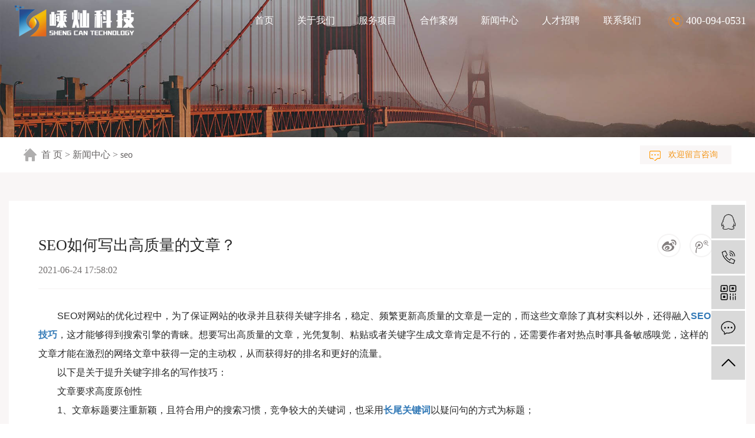

--- FILE ---
content_type: text/html;charset=utf-8
request_url: http://www.tgeye.com/news/873.html
body_size: 8155
content:
<!DOCTYPE html>
<html lang="zh-CN">
<head>
    <meta charset="utf-8">
    <meta http-equiv="X-UA-Compatible" content="IE=edge">
    <title>SEO如何写出高质量的文章？-济南嵊灿网络科技有限公司</title>
    <meta name="keywords" content="SEO优化,SEO技巧"/>
    <meta name="description" content="SEO对网站的优化过程中，为了保证网站的收录并且获得关键字排名，稳定、频繁更新高质量的文章是一定的，而这些文章除了真材实料以外，还得融入SEO技巧，这才能够得到搜索引擎的青睐。想要写出高质量的文章，光凭复制、粘贴或者关键字生成文章肯定是不行..."/>
    <meta name="viewport" content="width=device-width, initial-scale=1, maximum-scale=1, user-scalable=no">
    <link rel="shortcut icon" type="image/x-icon" href="http://www.tgeye.com/data/upload/202004/20200413170452_973.png"/>
    <link rel="stylesheet" href="http://www.tgeye.com/template/default/assets/css/bootstrap.min.css">
    
<link rel="stylesheet" href="http://www.tgeye.com/template/default/assets/css/owl.carousel.min.css">

    <link rel="stylesheet" href="http://www.tgeye.com/template/default/assets/css/app.css">
    <link rel="stylesheet" href="http://www.tgeye.com/template/default/assets/css/main.css">
    <script src="http://www.tgeye.com/template/default/assets/js/jquery.min.js"></script>
    <script src="http://www.tgeye.com/template/default/assets/js/jquery.waypoints.min.js"></script>
    <script src="http://www.tgeye.com/template/default/assets/js/jquery.countup.min.js"></script>
    <style>
           .index-c6{margin-top: 0;}
    </style>
    <script>
    var config = {
        homeUrl: 'http://www.tgeye.com/',
                copyCode: 0,
        isVisitor: 1
    }
</script>
<script src="http://www.tgeye.com/template/default/assets/js/app.js"></script>

<script>
//当配置为普通站的时候，手机站跳转
if(app.config.hasOwnProperty('mUrl')) {
    app.mobile();
}
</script>


<meta name="baidu-site-verification" content="eQtqLJMOtb" />
<meta name="baidu-site-verification" content="code-yBHL0w2sDg" />
<script>
var _hmt = _hmt || [];
(function() {
  var hm = document.createElement("script");
  hm.src = "https://hm.baidu.com/hm.js?e2f8922e8d440c9d6ef2f6851a1b1c51";
  var s = document.getElementsByTagName("script")[0]; 
  s.parentNode.insertBefore(hm, s);
})();
</script>
<!-- begin HzCloud code -->
<script>
  var _hmt = _hmt || [];
    (function() {
      var hm = document.createElement("script");
       hm.src = "https://oss.huazhi.cloud/hzchat/dist/livechat.js?time="+new Date().getTime();
    hm.setAttribute('_extID',"4-10-YTdFVjmD")
      var s = document.getElementsByTagName("script")[0]; 
      s.parentNode.insertBefore(hm, s);
    })();

</script>
<!-- end HzCloud code --></head>
<body>
<div class="xymob-head visible-sm visible-xs">
    <div class="xymob-head-box">
        <div class="xymob-logo">
           <a href="http://www.tgeye.com/"><img alt="山东嵊灿网络科技有限公司" src="http://www.tgeye.com/data/upload/202011/20201109160805_212.png" /></a>
        </div>
        <div class="xymob-navbtn">
            <span></span>
        </div>
        <div class="xymob-search-btn"><i class="icon-font icon-search"></i></div>
    </div>

    <div class="xymob-menu">
        <div class="xymob-menu-box">
            <ul class="xymob-nav">
                                <li>
                    <a href="/" >首页</a>
                                                                                </li>
                                <li>
                    <a href="http://www.tgeye.com/about_about/" >关于我们</a>
                                                                                                    <div class="xymob-menu-jt"><i class="icon-font icon-down"></i></div>
                            <ul class="xymob-sub-menu">
                                                        <li><a href="http://www.tgeye.com/about_about/gsjj9f6.html" >山东嵊灿网络科技有限公司简介</a></li>
                                                        <li><a href="http://www.tgeye.com/about_about/qyxcpff0.html" >企业宣传片</a></li>
                                                        <li><a href="http://www.tgeye.com/about_about/jzgc59.html" >价值观</a></li>
                                                        <li><a href="http://www.tgeye.com/about_about/qywh318.html" >企业文化</a></li>
                                                        <li><a href="/about_contact/lxc2e.html" >联系我们</a></li>
                                                        </ul>
                                                                                        </li>
                                <li>
                    <a href="http://www.tgeye.com/product/" >服务项目</a>
                                                                                                    <div class="xymob-menu-jt"><i class="icon-font icon-down"></i></div>
                            <ul class="xymob-sub-menu">
                                                        <li><a href="http://www.tgeye.com/product/ppjz0a1/" >品牌建站</a></li>
                                                        <li><a href="http://www.tgeye.com/product/yxxwz811/" >营销型网站</a></li>
                                                        <li><a href="http://www.tgeye.com/product/gjwltg5d0/" >外贸网络推广</a></li>
                                                        <li><a href="http://www.tgeye.com/product/zhsyxd3d/" >整合式营销</a></li>
                                                        <li><a href="http://www.tgeye.com/product/acg0dd/" >爱采购</a></li>
                                                        </ul>
                                                                                        </li>
                                <li>
                    <a href="http://www.tgeye.com/case/" >合作案例</a>
                                                                                                    <div class="xymob-menu-jt"><i class="icon-font icon-down"></i></div>
                            <ul class="xymob-sub-menu">
                                                        <li><a href="http://www.tgeye.com/case/nmal592/" >内贸案例</a></li>
                                                        <li><a href="http://www.tgeye.com/case/wmalc0d/" >外贸案例</a></li>
                                                        </ul>
                                                                                        </li>
                                <li>
                    <a href="http://www.tgeye.com/news/" >新闻中心</a>
                                                                                                    <div class="xymob-menu-jt"><i class="icon-font icon-down"></i></div>
                            <ul class="xymob-sub-menu">
                                                        <li><a href="http://www.tgeye.com/news/wangzhanjianshe/" >网站建设</a></li>
                                                        <li><a href="http://www.tgeye.com/news/seo/" >seo</a></li>
                                                        <li><a href="http://www.tgeye.com/news/gsxw51b/" >热点资讯</a></li>
                                                        <li><a href="http://www.tgeye.com/news/mtjj525/" >建站推广</a></li>
                                                        <li><a href="http://www.tgeye.com/news/ygfc05a/" >员工风采</a></li>
                                                        </ul>
                                                                                        </li>
                                <li>
                    <a href="http://www.tgeye.com/job/" >人才招聘</a>
                                                                                                    <div class="xymob-menu-jt"><i class="icon-font icon-down"></i></div>
                            <ul class="xymob-sub-menu">
                                                        <li><a href="http://www.tgeye.com/job/18/" >管理岗位</a></li>
                                                        <li><a href="http://www.tgeye.com/job/20/" >招聘岗位</a></li>
                                                        </ul>
                                                                                        </li>
                                <li>
                    <a href="http://www.tgeye.com/about_contact/" >联系我们</a>
                                                                                                    <div class="xymob-menu-jt"><i class="icon-font icon-down"></i></div>
                            <ul class="xymob-sub-menu">
                                                        <li><a href="http://www.tgeye.com/about_contact/lxc2e.html" >联系我们</a></li>
                                                        <li><a href="http://www.tgeye.com/about_contact/zffs19f.html" >支付方式</a></li>
                                                        <li><a href="/p/client.html" >客户端下载</a></li>
                                                        </ul>
                                                                                        </li>
                
            </ul>
           
        </div>
    </div>

    <div class="xymob-search">
        <div class="xymob-search-close-btn"><i class="icon-font icon-close"></i></div>
        <div class="xymob-search-box">
            <form method="get" name="formsearch" id="formsearch" action="http://www.tgeye.com/search.php">
                <input type="text" name="wd" id="keyword" placeholder="请输入关键词搜索"/>
                <button type="submit" id="s_btn"><i class="icon-font"></i></button>
            </form>
        </div>
        <div class="xymob-seaerch-wz">
            <span>全站搜索</span>
            <a href="http://www.tgeye.com/search.php?wd=%E8%B0%B7%E6%AD%8C%E7%BD%91%E7%AB%99%E5%BB%BA%E8%AE%BE">谷歌网站建设</a><a href="http://www.tgeye.com/search.php?wd=%E5%A4%96%E8%B4%B8%E7%AB%9E%E4%BB%B7%E6%8E%A8%E5%B9%BF">外贸竞价推广</a><a href="http://www.tgeye.com/search.php?wd=%E8%B0%B7%E6%AD%8C%E7%BD%91%E7%AB%99%E4%BC%98%E5%8C%96">谷歌网站优化</a>
        </div>
    </div>
</div>


<div class="thead hidden-sm hidden-xs">
    <div class="ww clearfix">
        <div class="logo fl"><a href="http://www.tgeye.com/" ><img alt="嵊灿科技" src="http://www.tgeye.com/data/upload/202011/20201109160738_222.png" /></a></div>
        <div class="head-right fr">
            <ul class="x-menu clearfix">
        <li>
        <a href="/" >首页</a>
                                </li>
        <li>
        <a href="http://www.tgeye.com/about_about/" >关于我们</a>
                                                    <ul class="x-sub-menu">
                                <li><a href="http://www.tgeye.com/about_about/gsjj9f6.html" >山东嵊灿网络科技有限公司简介</a></li>
                                <li><a href="http://www.tgeye.com/about_about/qyxcpff0.html" >企业宣传片</a></li>
                                <li><a href="http://www.tgeye.com/about_about/jzgc59.html" >价值观</a></li>
                                <li><a href="http://www.tgeye.com/about_about/qywh318.html" >企业文化</a></li>
                                <li><a href="/about_contact/lxc2e.html" >联系我们</a></li>
                                </ul>
                                        </li>
        <li>
        <a href="http://www.tgeye.com/product/" >服务项目</a>
                                                    <ul class="x-sub-menu">
                                <li><a href="http://www.tgeye.com/product/ppjz0a1/" >品牌建站</a></li>
                                <li><a href="http://www.tgeye.com/product/yxxwz811/" >营销型网站</a></li>
                                <li><a href="http://www.tgeye.com/product/gjwltg5d0/" >外贸网络推广</a></li>
                                <li><a href="http://www.tgeye.com/product/zhsyxd3d/" >整合式营销</a></li>
                                <li><a href="http://www.tgeye.com/product/acg0dd/" >爱采购</a></li>
                                </ul>
                                        </li>
        <li>
        <a href="http://www.tgeye.com/case/" >合作案例</a>
                                                    <ul class="x-sub-menu">
                                <li><a href="http://www.tgeye.com/case/nmal592/" >内贸案例</a></li>
                                <li><a href="http://www.tgeye.com/case/wmalc0d/" >外贸案例</a></li>
                                </ul>
                                        </li>
        <li>
        <a href="http://www.tgeye.com/news/" >新闻中心</a>
                                                    <ul class="x-sub-menu">
                                <li><a href="http://www.tgeye.com/news/wangzhanjianshe/" >网站建设</a></li>
                                <li><a href="http://www.tgeye.com/news/seo/" >seo</a></li>
                                <li><a href="http://www.tgeye.com/news/gsxw51b/" >热点资讯</a></li>
                                <li><a href="http://www.tgeye.com/news/mtjj525/" >建站推广</a></li>
                                <li><a href="http://www.tgeye.com/news/ygfc05a/" >员工风采</a></li>
                                </ul>
                                        </li>
        <li>
        <a href="http://www.tgeye.com/job/" >人才招聘</a>
                                                    <ul class="x-sub-menu">
                                <li><a href="http://www.tgeye.com/job/18/" >管理岗位</a></li>
                                <li><a href="http://www.tgeye.com/job/20/" >招聘岗位</a></li>
                                </ul>
                                        </li>
        <li>
        <a href="http://www.tgeye.com/about_contact/" >联系我们</a>
                                                    <ul class="x-sub-menu">
                                <li><a href="http://www.tgeye.com/about_contact/lxc2e.html" >联系我们</a></li>
                                <li><a href="http://www.tgeye.com/about_contact/zffs19f.html" >支付方式</a></li>
                                <li><a href="/p/client.html" >客户端下载</a></li>
                                </ul>
                                        </li>
    </ul>            <div class="htel hidden-md hidden-sm hidden-xs"><p>400-094-0531</p></div>
        </div>
    </div>
</div>

<div class="page-banner">
		<img src="http://www.tgeye.com/data/upload/202004/20200420095036_432.jpg" alt="桥梁">
	</div>


<div class="page-position">
    <div class="w1200 clearfix">
        <div class="site">
        
	 <a href="http://www.tgeye.com/">首 页</a> > <a href="http://www.tgeye.com/news/">新闻中心</a> > <a href="http://www.tgeye.com/news/seo/">seo</a>

        </div>

        <div class="nly hidden-xs"><a href="http://www.tgeye.com/inquiry/">欢迎留言咨询</a></div>
    </div>
</div>


<div class="page-wrap">
    <div class="ww1 clearfix">

        <div class="ntlt">
            
        </div>
        
        <div class="nsort">
         


        </div>

                
        <div class="page-wrap-right">
            <div class="xypg-right-content">
                
	<!-- 新闻详细 -->

<div class="xypg-news-detail1">
        <div class="xypg-news--detail1-title">
            <h3>SEO如何写出高质量的文章？</h3>
            <h4>2021-06-24 17:58:02</h4>

            <div class="news-fx hidden-xs hidden-sm">
                    <div class="bdsharebuttonbox">
                        <a href="#" class="bds_tsina" data-cmd="tsina" title="分享到新浪微博"></a>
                        <a href="#" class="bds_tqq" data-cmd="tqq" title="分享到腾讯微博"></a>
                    </div>
                    <script>window._bd_share_config={"common":{"bdSnsKey":{},"bdText":"","bdMini":"2","bdMiniList":false,"bdPic":"","bdStyle":"1","bdSize":"16"},"share":{}};with(document)0[(getElementsByTagName('head')[0]||body).appendChild(createElement('script')).src='http://bdimg.share.baidu.com/static/api/js/share.js?v=89860593.js?cdnversion='+~(-new Date()/36e5)];</script>
            </div>
        </div>

        <div class="xypg-news--detail1-con"><p style="line-height: 2em; text-indent: 2em;"><span style="font-family: arial, helvetica, sans-serif; font-size: 16px;">SEO对网站的优化过程中，为了保证网站的收录并且获得关键字排名，稳定、频繁更新高质量的文章是一定的，而这些文章除了真材实料以外，还得融入<a href='http://www.tgeye.com/news/873.html' target='_blank' class='key_tag'><font><strong>SEO技巧</strong></font></a>，这才能够得到搜索引擎的青睐。想要写出高质量的文章，光凭复制、粘贴或者关键字生成文章肯定是不行的，还需要作者对热点时事具备敏感嗅觉，这样的文章才能在激烈的网络文章中获得一定的主动权，从而获得好的排名和更好的流量。</span></p><p style="line-height: 2em; text-indent: 2em;"><span style="font-family: arial, helvetica, sans-serif; font-size: 16px;">以下是关于提升关键字排名的写作技巧：</span></p><p style="line-height: 2em; text-indent: 2em;"><span style="font-family: arial, helvetica, sans-serif; font-size: 16px;">文章要求高度原创性</span></p><p style="line-height: 2em; text-indent: 2em;"><span style="font-family: arial, helvetica, sans-serif; font-size: 16px;">1、文章标题要注重新颖，且符合用户的搜索习惯，竞争较大的关键词，也采用<a href='http://www.tgeye.com/news/785.html' target='_blank' class='key_tag'><font><strong>长尾关键词</strong></font></a>以疑问句的方式为标题；&nbsp;</span></p><p style="line-height: 2em; text-indent: 2em;"><span style="font-family: arial, helvetica, sans-serif; font-size: 16px;">2、文章的首段需布置一到两个本篇文章的主关键字；&nbsp;</span></p><p style="line-height: 2em; text-indent: 2em;"><span style="font-family: arial, helvetica, sans-serif; font-size: 16px;">3、文章中的图片需添加ALT属性，告诉爬虫这张图片所代表的内容；&nbsp;</span></p><p style="line-height: 2em; text-indent: 2em;"><span style="font-family: arial, helvetica, sans-serif; font-size: 16px;">4、文章进行排版，为了让移动端用户的有更好的阅读体验，建议每段文字控制在100字以内；&nbsp;</span></p><p style="line-height: 2em; text-indent: 2em;"><span style="font-family: arial, helvetica, sans-serif; font-size: 16px;">5、文章的结尾同样需要加一小段含有关键字的总结。</span></p><p style="line-height: 2em; text-indent: 2em;"><span style="font-family: arial, helvetica, sans-serif; font-size: 16px;">02文章标题（title）注重规范性</span></p><p style="line-height: 2em; text-indent: 2em;"><span style="font-family: arial, helvetica, sans-serif; font-size: 16px;">1、对于在网络摘抄的文章，先确定文章标题关键字；&nbsp;</span></p><p style="line-height: 2em; text-indent: 2em;"><span style="font-family: arial, helvetica, sans-serif; font-size: 16px;">2、主关键字放在标题的前半部分，越靠前越好；&nbsp;</span></p><p style="line-height: 2em; text-indent: 2em;"><span style="font-family: arial, helvetica, sans-serif; font-size: 16px;">3、文章标题长度的控制，单词的长度、大小写都会有影响，外文的SEO只能用像素长度来控制，这个大家只能自己测量了，中文再30个字以内；&nbsp;</span></p><p style="line-height: 2em; text-indent: 2em;"><span style="font-family: arial, helvetica, sans-serif; font-size: 16px;">4、由两部分组成的标题，可以用“|”或“，”隔开，增强用户体验；&nbsp;</span></p><p style="line-height: 2em; text-indent: 2em;"><span style="font-family: arial, helvetica, sans-serif; font-size: 16px;">5、图片放在文章首段一下的文章，这样更符合爬虫的检索习惯。</span></p><p style="line-height: 2em; text-indent: 2em;"><span style="font-family: arial, helvetica, sans-serif; font-size: 16px;">03文章关键字选择</span></p><p style="line-height: 2em; text-indent: 2em;"><span style="font-family: arial, helvetica, sans-serif; font-size: 16px;">1、关键字选择要贴切标题，主流的做法是具体关键字+主关键字的形式；</span></p><p style="line-height: 2em; text-indent: 2em;"><span style="font-family: arial, helvetica, sans-serif; font-size: 16px;">2、页面包含不同的关键字一定要用英文的逗号“,”隔开，关键字在3-5个为宜；</span></p><p style="line-height: 2em; text-indent: 2em;"><span style="font-family: arial, helvetica, sans-serif; font-size: 16px;">3、文章关键字只需涉及到当前页面的内容，而不去涉及整个网站、所在频道等内容；</span></p><p style="line-height: 2em; text-indent: 2em;"><span style="font-family: arial, helvetica, sans-serif; font-size: 16px;">4、站在受众的角度考虑，结合用户的搜索习惯，来填写适当的关键字。</span></p><p style="line-height: 2em; text-indent: 2em;"><span style="font-family: arial, helvetica, sans-serif; font-size: 16px;">04文章描述规范</span></p><p style="line-height: 2em; text-indent: 2em;"><span style="font-family: arial, helvetica, sans-serif; font-size: 16px;">1、文章的描述里一定包含页面关键字，如一片文章有多个页面，关键字全部在描述中出现；&nbsp;</span></p><p style="line-height: 2em; text-indent: 2em;"><span style="font-family: arial, helvetica, sans-serif; font-size: 16px;">2、关键字在描述中多次出现，一般出现三次为宜，但又不是重复出现，可以稍稍有些变化，比如说“<a href='http://www.tgeye.com/news/869.html' target='_blank' class='key_tag'><font><strong>网站SEO</strong></font></a>优化”，就可以分为“网站SEO”和“<a href='http://www.tgeye.com/news/873.html' target='_blank' class='key_tag'><font><strong>SEO优化</strong></font></a>”；&nbsp;</span></p><p style="line-height: 2em; text-indent: 2em;"><span style="font-family: arial, helvetica, sans-serif; font-size: 16px;">3、文章的描述没有严格字数要求，但是不宜过长；&nbsp;</span></p><p style="line-height: 2em; text-indent: 2em;"><span style="font-family: arial, helvetica, sans-serif; font-size: 16px;">4、文章的描述并不是关键字的堆砌或罗列，而是概括文章缩写的内容，引导用户点击，继续浏览下去。Google在这一方面已经没啥要求，百度貌似也随之跟上，不过描述还是有引导用户的作用。</span></p><p style="line-height: 2em; text-indent: 2em;"><span style="font-family: arial, helvetica, sans-serif; font-size: 16px;">05文章内容</span></p><p style="line-height: 2em; text-indent: 2em;"><span style="font-family: arial, helvetica, sans-serif; font-size: 16px;">1、首段出现文章关键字，建议给部分关键字做加粗处理，主要是显眼些；&nbsp;</span></p><p style="line-height: 2em; text-indent: 2em;"><span style="font-family: arial, helvetica, sans-serif; font-size: 16px;">2、文章末段布置关键字，对文章进行简单总结；&nbsp;</span></p><p style="line-height: 2em; text-indent: 2em;"><span style="font-family: arial, helvetica, sans-serif; font-size: 16px;">3、页面正文中关键字的密度，一般要求在2%-8%，在不影响阅读的情况下，隔几段便可以插入关键字。&nbsp;</span></p><p style="line-height: 2em; text-indent: 2em;"><span style="font-family: arial, helvetica, sans-serif; font-size: 16px;">4、关键字在一篇文章中表达要统一，缩写和全称就不算是一个关键字；&nbsp;</span></p><p style="line-height: 2em; text-indent: 2em;"><span style="font-family: arial, helvetica, sans-serif; font-size: 16px;">5、一篇文章要是太长，可以考虑采取分页的形式，并添加“下一页”的阅读指引，但要记住每一页的描述和关键词。</span></p><p style="line-height: 2em; text-indent: 2em;"><span style="font-family: arial, helvetica, sans-serif; font-size: 16px;">06优化要点</span></p><p style="line-height: 2em; text-indent: 2em;"><span style="font-family: arial, helvetica, sans-serif; font-size: 16px;">1、页面图片需添加ALT标签，ALT属性一定要符合图片本身所表达的内容信息，布置页面关键字;&nbsp;</span></p><p style="line-height: 2em; text-indent: 2em;"><span style="font-family: arial, helvetica, sans-serif; font-size: 16px;">2、每个图片下面建议写上文字说明，在文字说明中插入页面关键字;&nbsp;</span></p><p style="line-height: 2em; text-indent: 2em;"><span style="font-family: arial, helvetica, sans-serif; font-size: 16px;">3、对于含有文本的文章来说，尽量不要在文章开头就显示图片;&nbsp;</span></p><p style="line-height: 2em; text-indent: 2em;"><span style="font-family: arial, helvetica, sans-serif; font-size: 16px;">4、图片选择要求高清，大小适合。</span></p></div>

        <div class="xypg-detail-pn1 clearfix">
                <div><b>上一篇：</b><a href="http://www.tgeye.com/news/871.html">谷歌优化：如何挖掘谷歌关键词？</a></div>
                <div><b>下一篇：</b><a href="http://www.tgeye.com/news/875.html">如何进行优化网站？</a></div>
            </div>
</div>






	
	
	<style>
	     .nsort{padding: 0}
	</style>

            </div>
                    </div>
        

    </div>
</div>


<div class="index-c6">
    <div class="ww">
        <ul class="clearfix">
                        <li>
                <h3><span class="counter">10</span>年</h3>
                <p>互联网品牌建设与营销经验</p>
            </li>
                        <li>
                <h3><span class="counter">4</span>个</h3>
                <p>分支机构</p>
            </li>
                        <li>
                <h3><span class="counter">100</span>余人</h3>
                <p>专业团队</p>
            </li>
                        <li>
                <h3><span class="counter">1000</span>家客户</h3>
                <p>值得信赖的合作伙伴和服务商</p>
            </li>
                        <li>
                <h3><span class="counter">35</span>余项</h3>
                <p>zhuanli、商标、软件著作权</p>
            </li>
                    </ul>
    </div>
</div>

<div class="index-c7">
    <div id="gotop"></div>
    <div class="ww">
		<div class="flogo"><img src="http://www.tgeye.com/template/default/assets/images/logo2.png" /></div>
		<div class="fcon">
			<div class="ff1 ff">
				 <div class="icon"><img src="http://www.tgeye.com/template/default/assets/images/dh.png" /></div>
				 <div class="line hidden-xs"></div>
				 <h3>联系我们<span>contact us</span></h3>
				 <div class="conn"><p style="text-align: center;">联系人：王经理 手机：18563790735</p><p style="text-align: center;">电话：400-094-0531&nbsp; 0531-67883910</p><p style="text-align: center;">邮箱：kefu@tgeye.cn</p><p style="text-align: center;">地址：济南市历下区泉城路268号永安大厦708室</p></div>
			</div>
			<div class="ff2 ff">
				 <div class="icon"><img src="http://www.tgeye.com/template/default/assets/images/add.png" /></div>
				 <div class="line hidden-xs"></div>
				 <h3>网站导航<span>navigation</span></h3>
				 <div class="conn"><p><a href="/" target="_self">网站首页</a>&nbsp; <a href="/about/" target="_self">关于嵊灿</a>&nbsp; <a href="/product/" target="_self">服务项目</a><br/></p><p><a href="/case/" target="_self">合作案例</a>&nbsp; <a href="/news/" target="_self">行业资讯</a>&nbsp; <a href="/job/" target="_self">人才招聘</a></p><p><a href="/about_contact/" target="_self">联系我们</a></p></div>
			</div>
			<div class="ff3 ff hidden-xs">
			
				 <div class="conn">
					 <p><img src="/data/upload/202003/1585298870142277.jpg" alt="微信二维码"/>&nbsp; &nbsp; &nbsp; &nbsp; &nbsp; &nbsp; &nbsp; &nbsp;<img src="/data/upload/202003/1585215350183884.png" alt="手机二维码"/></p><p>【微信二维码】&nbsp; &nbsp; &nbsp; &nbsp; &nbsp; &nbsp; &nbsp; &nbsp; &nbsp; &nbsp; 【手机二维码】</p>
				 </div>
			</div>
		</div>

	
		<div class="copyr">
				<div class="k1">
						<a href="http://www.tgeye.com/article/">热推信息</a> |
						<a href="http://www.tgeye.com/region/">企业分站</a> |
						<a href="http://www.tgeye.com/sitemap/">网站地图</a> |
						<a href="http://www.tgeye.com/rss.xml">RSS</a> |
						<a href="http://www.tgeye.com/sitemap.xml">XML</a>
											</div>
				Copyright © 济南嵊灿网络科技有限公司   All rights reserved 备案号：<a href="http://beian.miit.gov.cn/" rel="nofollow" target="_blank">鲁ICP备13029154号</a>
				主要从事于<a href="http://www.tgeye.com/search.php?wd=谷歌网站建设">谷歌网站建设</a>,<a href="http://www.tgeye.com/search.php?wd=外贸竞价推广">外贸竞价推广</a>,<a href="http://www.tgeye.com/search.php?wd=谷歌网站优化">谷歌网站优化</a>, 欢迎来电咨询！    
				<span class="jszc">服务支持：<a href="http://www.tgeye.com/" target='_blank'>嵊灿科技</a></span><br>
				<div class="x-region">
						主营区域：
													<a href="http://www.tgeye.com/shandong.html">山东</a>
													<a href="http://www.tgeye.com/jinan.html">济南</a>
													<a href="http://www.tgeye.com/taian.html">泰安</a>
													<a href="http://www.tgeye.com/jining.html">济宁</a>
													<a href="http://www.tgeye.com/liaocheng.html">聊城</a>
													<a href="http://www.tgeye.com/dezhou.html">德州</a>
													<a href="http://www.tgeye.com/weihai.html">威海</a>
													<a href="http://www.tgeye.com/dongying.html">东营</a>
													<a href="http://www.tgeye.com/binzhou.html">滨州</a>
													<a href="http://www.tgeye.com/liaocheng.html">聊城</a>
													<a href="http://www.tgeye.com/about_yyzz013/yyzz765.html">营业执照</a>
				</div>

		</div>
    </div>
</div>

<script>
    $('#gotop').click(function () {
            $('html, body').animate({
                scrollTop:'0'
            },300);
		});
		

		$('.counter').countUp();
</script>






<!-- 右侧客服 -->
<!-- 侧边工具栏 -->
<div id="toolbar">
    <ul>
                        <li><a href="http://wpa.qq.com/msgrd?v=3&amp;uin=2450177869&amp;site=qq&amp;menu=yes" target="_blank">
            <span class="icon-font icon-qq"></span>
            <span class="wz">业务咨询</span>
        </a></li>
                        <li><a href="javascript:;">
            <span class="icon-font icon-phone"></span>
            <span class="wz">18563790735</span>
        </a></li>
        <li class="ewm">
            <span class="icon-font icon-ewm"></span>
                        <div class="ewm-box"><img src="http://www.tgeye.com/data/upload/202003/20200326173401_698.png" alt="二维码" /></div>
                    </li>
        <li><a href="http://www.tgeye.com/inquiry/">
            <span class="icon-font icon-message"></span>
            <span class="wz">在线留言</span>
        </a></li>
        <li class="backtop"><span class="icon-font icon-top"></span></li>
    </ul>
</div>

<script>
    $(function () {
        // 返回顶部
        app.backTop("#toolbar .backtop",300);
        var imgUrl = 'http://www.tgeye.com/';
        if($(".ewm-box img").attr('src') == imgUrl ) {
            $(".ewm-box").remove();
        }
    })
</script>



<script src="http://www.tgeye.com/template/default/assets/js/main.js"></script>



<script src="http://www.tgeye.com/template/default/assets/js/owl.carousel.min.js"></script>
<script>
    // 新闻详情页面高亮
    var curID = '5';
    $(".xypg-left-nav li").each(function () {
        var dataID = $(this).data('id');
        if(dataID == curID) {
            $(this).addClass('clicked');
        }
    });
</script>

</body>
</html>


--- FILE ---
content_type: text/css
request_url: http://www.tgeye.com/template/default/assets/css/main.css
body_size: 37012
content:
html{margin:0;padding:0;border:0;}
body,div,span,object,iframe,h1,h2,h3,h4,p,blockquote,pre,a,address,code,b,em,img,
dl,dt,dd,ol,ul,li,fieldset,form,label,footer,
header,hgroup,nav,section
{margin:0;padding:0;border:0;}

input{padding:0;margin:0;font-family:'Microsoft YaHei';}
img{border:none;background:none;vertical-align:middle;}
ul,ol,li{list-style-type:none;}
select,input,img,select{vertical-align:middle;}
table{border-collapse:collapse;border-spacing:0}
table, th, td {vertical-align: middle}
.clearfix:after{content: ".";display: block;height: 0;clear: both;overflow: hidden;visibility: hidden;}
.clearfix{zoom:1}
.clearboth{height:0px;line-height:0px;overflow:hidden;clear:both;font-size:0px;}

.w1200{max-width: 1230px;margin: 0 auto;padding-left: 15px;padding-right: 15px;}
.fl{float: left;}
.fr{float: right;}


.ww{
    max-width: 1826px;
    margin: 0 auto;
    padding-left: 15px;
    padding-right: 15px;
}
.thead{
    width: 100%;
    position: fixed;
    top: 0;
    left: 0;
    z-index: 99999;
    height: 70px;
    transition: .6s;
}
.thead.scroll{
    background: rgba(0,0,0,0.85);
}
.logo{
    line-height: 70px;
}
.head-right{
    width: 75%;
    position: relative;
    padding-right: 160px;
}
.htel{
    font-size: 18px;
    color: #fff;
    padding-left: 30px;
    background: url(../images/tel1.png) no-repeat left center;
    line-height: 70px;
    position: absolute;
    top: 0;
    right: 0;
}

@media (max-width: 1200px) {
    .head-right{
        padding-right: 0;
    }
}
@media (max-width: 990px){
    body{
        padding-top: 60px;
    }
    .x-banner .owl-carousel .owl-dots button.owl-dot{
        width: 40px;
    }

}


.index-tlt1{
    padding-top: 40px;
    padding-bottom: 40px;
}
.index-tlt1 h3{
    font-size: 16px;
    color: rgba(40,40,40,0.14);
    font-weight: bold;
}
.index-tlt1 h2{
    font-size: 25px;
    color: #282828;
    font-weight: bold;
    padding-top: 10px;
}
.index-c1 ul{
    margin: 10px auto
}
.index-c1 ul li{
    width: 18%;
    margin-right: 2.5%;
    float: left;
    position: relative;
}
.index-c1 ul li:nth-child(5){
    margin-right: 0;
}
.index-c1 ul li .conn{
    position: relative;
    border-bottom: 2px solid #f2f2f2;
    padding-bottom: 15px;
}
.index-c1 ul li .conn .num{
    font-size: 90px;
    color: #f2f2f2;
    position: absolute;
    top: 0;
    left: 0;
    font-weight: bold;
    line-height: 70px;
}
.index-c1 ul li .conn .wz{
    width: 50%;
    float: right;
 
}
.index-c1 ul li .conn .wz .img{
    width: 105px;
    height: 92px;
    position: relative;
    margin: 0 auto;
    text-align: center;
}
.index-c1 ul li .conn .wz .img img{
    max-width: 100%;
    position: absolute;
    top: 0;
    left: 0;
    display: block;
}
.index-c1 ul li .conn .wz .img .img1{
    opacity: 1;
}
.index-c1 ul li .conn .wz .img .img2{
    opacity: 0;
}
.index-c1 ul li .conn:hover .wz .img .img1{
    opacity: 0;
}
.index-c1 ul li .conn:hover .wz .img .img2{
    opacity: 1;
}
.index-c1 ul li .conn .wz h3{
    font-size: 16px;
    color: #787878;
    line-height: 40px;
    text-align: center
}
.index-c1 ul li .conn .wz .info{
    padding-left: 6%;
    margin-top: 10px;
    min-height: 120px;
}
.index-c1 ul li .conn .wz .info p{
    font-size: 16px;
    line-height: 30px;;
    color: #8a8989;
    padding-left: 20px;
    background: url(../images/dian1.png) no-repeat left center;
    white-space:nowrap;
    overflow:hidden;
    text-overflow:ellipsis;
}
.index-c1 ul li .conn .wz .info p:hover{
    color: #fd8902;
}
.index-c1 ul li .conn .wz h3:hover{
    color: #fd8902;
}
.index-c1 ul li::after{
    content: '';
    width: 0;
    height: 2px;
    background: #fd8902;
    position: absolute;
    bottom: 0;
    left: 0;
    transition: 0.5s;
}
.index-c1 ul li:hover::after{
    width: 100%;
}
@media (max-width: 1800px){
    .index-c1 ul li .conn .wz{
        width: 55%;
    }
    .index-c1 ul li .conn .wz .info{
        padding-left: 0;
    }
} 
@media (max-width: 1600px){
    .index-c1 ul li .conn .num{
        font-size: 70px;
    }
    .index-c1 ul li .conn .wz{
        width: 60%;
    }
    .index-c1 ul li .conn .wz .info p{
        font-size: 14px;
    }
}
@media (max-width: 1200px){
    .index-c1 ul li .conn .wz .img{
        width: 90px;
        height: 79px;
    }
}
@media (max-width: 990px){
    .index-c1 ul li{
        width: 32.333%;
        margin-right: 1.5%;
        margin-bottom: 20px;
    }
    .index-c1 ul li:nth-child(3n){
        margin-right: 0;
    }
    body{
        padding-top:60px!important;
    }
}
@media (max-width: 768px){
    .index-c1 ul li{
        width: 49%;
        margin-right: 2%;
    }
    .index-c1 ul li:nth-child(3){
        margin-right: 2%
    }
    .index-c1 ul li:nth-child(2n){
        margin-right: 0;
    }
    .index-c1 ul li .conn .num{
        font-size: 40px;
    }
    .index-c1 ul li .conn .wz{
        width: 65%;
    }
    .index-tlt1 h2{
        font-size: 21px;
    }
}


.c2-tab{
    display: none;
}
.c2-tabli{
    border-top: 1px solid #f2f2f2;
    border-bottom: 1px solid #f2f2f2;
    margin-bottom: 36px;
}
.c2-tabli ul{
    text-align: center;
}
.c2-tabli li{
    width: 16.6666%;
    float: left;
    line-height: 33px;
}
.c2-tabli li a{
    display: inline-block;
    padding: 0 20px;
    font-size: 16px;
    color: #606060;
}
.c2-tabli li.cur a{
    background: #fd8902;
    color: #fff;
}
.c2-tab li{
    width: 31.9999%;
    float: left;
    margin-right: 2%;
    border: 1px solid #f2f2f2;
    margin-bottom: 35px;
}
.c2-tab li:nth-child(3n){
    margin-right: 0
}
.c2-tab li a{
    display: block;
}
.c2-tab li .img{
    overflow: hidden;
}
.c2-tab li .img img{
    width: 100%;
    height: auto;
    transition: .5s;
}
.c2-tab li:hover .img img{
    transform: scale(1.1);
}
.c2-tab li .tlt{
    padding: 0 15px;
    position: relative;
    border-top: 1px solid #f2f2f2;
    border-bottom: 1px solid #f2f2f2;
}
.c2-tab li .tlt h3{
    font-size: 15px;
    color: #282828;
    line-height: 50px;
    white-space:nowrap;
    overflow:hidden;
    text-overflow:ellipsis;
}
.c2-tab li .tlt .dtwo{
    position: absolute;
    right: 15px;
    top: 0;
    line-height: 50px;
}
.c2-tab li .tlt .dtwo dd{
    display: inline-block;
    font-size: 15px;
    color: #e1e1e1;
    padding-left: 20px;
}
.c2-tab li .tlt .dtwo dd:nth-child(1){
    background: url(../images/date.png) no-repeat left center;
}
.c2-tab li .tlt .dtwo dd:nth-child(2){
    background: url(../images/scan.png) no-repeat left center;
    padding-left: 25px;
    margin-left: 10px;
}
.c2-tab li .wz dt{
    padding: 15px 12px;
    position: relative;
}
.c2-tab li .wz dt span{
    display: block;
    width: 71px;
    height: 23px;
    background: #f2f2f2;
    color: #7f7b7b;
    line-height: 23px;
    text-align: center;
    font-weight: normal;
    font-size: 12px;
    float: left;
}
.c2-tab li .wz dt i{
    width: 30px;
    height: 23px;
    background: url(../images/jt02.png) no-repeat center;
    display: block;
    float: right;
}
.c2-tab li:hover .wz dt span{
    background: #fd8902;
    color: #fff;
}

@media (max-width: 1200px){
    .c2-tab li{
        width: 49%;
        margin-right: 2%;
    }
    .c2-tab li:nth-child(2n){
        margin-right: 0;
    }
    .c2-tab li:nth-child(3){
        margin-right: 2%;
    }
}
@media (max-width: 990px){
    .c2-tabli li{
        width: 33.333%;
    }
    .c2-tabli li a{
        padding: 0 10px;
        font-size: 14px;
    }
}

@media (max-width: 768px){
    .c2-tab li .tlt h3{
        font-size: 13px;
    }
}


.part1_newjjfa {height: 642px;overflow: hidden;background: url(../images/c4-1.jpg) no-repeat center center;}
.part1_newjjfa.bg1{background: url(../images/c4-1.jpg) no-repeat center center;}
.part1_newjjfa.bg2{background: url(../images/c4-2.jpg) no-repeat center center;}
.part1_newjjfa.bg3{background: url(../images/c4-6.jpg) no-repeat center center;}
.part1_newjjfa.bg4{background: url(../images/c4-4.jpg) no-repeat center center;}
.part1_newjjfa.bg5{background: url(../images/c4-5.jpg) no-repeat center center;}
.part1_newjjfa .bigbox li{width: 15%;height: 765px;float: left;overflow: hidden;transition: all .5s ease;-webkit-transition:all .5s ease;}
.part1_newjjfa .bigbox li .box{height: 100%;border-left: 1px solid #8c9292;padding: 60px 30px;color: #fff;overflow: hidden;}
.part1_newjjfa .bigbox li .box .tit{font-size: 88px;line-height: 1;padding-bottom: 30px;font-weight: normal; display:none;}
.part1_newjjfa .bigbox li .box .ch{font-size: 24px;line-height: 1;}
.part1_newjjfa .bigbox li .box .en{font-size: 16px;font-family: 'Arial';opacity: 0.5;filter: alpha(opacity=50);padding-top: 18px;display: block;}
.part1_newjjfa .bigbox li:last-child .box{border-right: 1px solid #7f8585;}
.part1_newjjfa .bigbox li.cur{width: 40%;position: relative;}
.part1_newjjfa .bigbox li.cur .box .tit{color: #aace39; display:none;}
.part1_newjjfa .bigbox li.cur .ch{display: none;}
.part1_newjjfa .bigbox li .innerBox{width: 100%;}
/*.create .part1 .bigbox li.cur .innerBox{left: 0;opacity: 1;}*/
.part1_newjjfa .bigbox li .innerBox .inner_tit{transform: translateY(200px);-webkit-transform:translateY(200px);transition:all .8s ease;opacity: 0;visibility: hidden;}
.part1_newjjfa .bigbox li.cur .innerBox .inner_tit{font-size: 30px;line-height: 1;color: #ffffff;transform: translateY(0);-webkit-transform:translateY(0);opacity: 1;visibility: visible;transition-delay:0.1s; }
.part1_newjjfa .bigbox li .innerBox .p{transform: translateY(200px);-webkit-transform: translateY(200px);opacity: 0;visibility: hidden;line-height: 24px;
    transition:all .8s ease;-webkit-transition:all .8s ease;width: 100%;font-size: 15px;color: #fff}
.part1_newjjfa .bigbox li.cur .innerBox .p{padding-top: 10%;min-height: 19.2em;overflow: hidden;transform: translateY(0);-webkit-transform: translateY(0);transition-delay: 0.3s;-webkit-transition-delay:0.3s;opacity: 1;visibility: visible;}
.part1_newjjfa .bigbox li .innerBox .more{transform: translateY(200px);-webkit-transform: translateY(200px);transition: transform,opacity .8s ease;
    -webkit-transition:transform,opacity .8s ease;display: block;opacity: 0;visibility: hidden;}
.part1_newjjfa .bigbox li.cur .innerBox .more{transform: translateY(0);-webkit-transform: translateY(0);opacity: 1;visibility: visible;transition-delay: .4s;
    -webkit-transition-delay: .4s;}
.common_more{width:85px; height:54px; border:1px solid #fff;background-image: url(../images/jt03.png);
    background-repeat: no-repeat; background-position:50% 50%; transition:none;}
.part1_newjjfa .bigbox a:hover {color:#fff}
.nav .nav_svc .prd_svc {float:left; width:225px;border-right:1px solid #eee; margin:20px 0}
.nav .nav_svc .prd_svc  h2 {font-size:13px; color:#ff610a; line-height:40px;padding-left:32px;margin-top:-10px}
.nav .nav_svc{width:452px; border:#ccc 1px solid; border-top:#ff6600 2px solid; background-color:#fff; position:absolute; left:0; top:75px; opacity:0; visibility:hidden; left:50%; margin-left:-225px;/*  box-shadow:0 0 5px #333; */
  -webkit-transform: translate(0, 20px);
  -moz-transform: translate(0, 20px);
  -ms-transform: translate(0, 20px);
  -o-transform: translate(0, 20px);
  -webkit-transition: all 0.5s cubic-bezier(0.215, 0.61, 0.355, 1);
  -moz-transition: all 0.5s cubic-bezier(0.215, 0.61, 0.355, 1);
  -o-transition: all 0.5s cubic-bezier(0.215, 0.61, 0.355, 1);
  transition: all 0.5s cubic-bezier(0.215, 0.61, 0.355, 1);
}
.nav .nav_svc .prd_svc ul{position:static; opacity:1;  margin-left:0; border:none; border-top:none}
.nav > ul > li:hover .nav_svc{opacity:1; visibility:visible;
  -webkit-transform: translate(0, 0);
  -moz-transform: translate(0, 0);
  -ms-transform: translate(0, 0);
  -o-transform: translate(0, 0);}

@media (max-width: 1200px){
    .part1_newjjfa{
        height: 500px;
    }

}

.index-c4 .index-tlt1{
    padding-top: 10px;
}
.adv-slick{
    position: relative;
}
.adv-slick .slick-con{
    height: 350px;
    position: relative;
}
.adv-slick .slick-con .info{
    width: 100%;
    padding: 5%;
    position: absolute;
    top: 0;
    left: 0;
}
.adv-slick .slick-con .info h3{
    color: #fff;
    font-size: 24px;
    padding-bottom: 15px;
}
.adv-slick .slick-con .info p{
    font-size: 13px;
    color: #fff;
    line-height: 24px;
}
.adv-slick .slick-con .info a{
    width: 60px;;
    height: 35px;
    background: url(../images/jt04.png) no-repeat center;
    border: 1px solid #fff;
    display: block;
    margin-top: 10%
}
.adv-slick .slick-dots{
    width: 100%;
    position: absolute;
    left: 0;
    bottom: 6px;
    text-align: center;
}
.adv-slick .slick-dots li{
    display: inline-block;
    margin: 0 5px;
}
.adv-slick .slick-dots li button{
    width: 10px;
    height: 10px;
    border-radius: 50%;
    text-indent: 100px;
    overflow: hidden;
    background: #D6D6D6;
    outline: none;
    border: none;
    padding: 0
}
.adv-slick .slick-dots li.slick-active button{
    background: #869791
}
@media (max-width: 768px){
    .adv-slick .slick-con{
        height: 300px;
    }

}



.index-c8{
    width: 100%;
    margin-top: 58px;
}
.index-c8 .vr{
    position: relative;
}
.index-c8 .vr img{
    width: 100%;
}
.index-c8 .vr h3{
    width: 100%;
    text-align: center;
    position: absolute;
    bottom: 38%;
}
.index-c8 .vr h3 a{
    color: #fff;
    font-size: 26px;
    line-height: 1.7;
    display: inline-block;
    border-bottom: 2px solid #fd8902
}

.c8-con{
    max-width: 1200px;
    margin: 0 auto;
    margin-top: -77px;
    position: relative;
    z-index: 99;
}

.c8-con ul li{
    width: 154px;
    height: 154px;
    float: left;
    border:2px solid #fd8902;
    margin-right: 107px;
    border-radius: 50%;
}
.c8-con ul li:nth-child(5){
    margin-right: 0;
}
.c8-con ul li .conn{
    overflow: hidden;
    width: 150px;
    height: 150px;;
}
.c8-con ul li .conn .img{
    transition: .5s;
}
.c8-con ul li .conn .img img{
    width: 150px;
    height: 150px;
}
.c8-con ul li .conn .wz{
    width: 150px;
    height: 150px;
    text-align: center;
    border-radius: 50%;
    background: #feedda;
    transition: .5s;
}
.c8-con ul li .conn .wz h3{
    font-size: 16px;
    line-height: 50px;
    display: inline-block;
    border-bottom: 1px solid #d3c6b6;
    color: #ff7009;
    padding-top: 20px;
}
.c8-con ul li .conn .wz p{
    font-size: 12px;
    color: #b0aba7;
    line-height: 1.6;
    margin-top: 5px;
}
@media (min-width: 990px){
.c8-con ul li .conn:hover .img {
    transform: translateY(-100%);
}
.c8-con ul li .conn:hover .wz {
    transform: translateY(-100%);
}
}

@media (max-width: 1220px){
    .index-c8 .vr h3 a{
        font-size: 20px;
    }
    .c8-con ul li{
        margin-left:calc(10% - 77px);
        margin-right:calc(10% - 77px); 
    }
}
@media (max-width: 990px){
    .index-c8 .vr h3{
        bottom: 35%
    }
    .index-c8 .vr h3 a{
        font-size: 18px;
    }
    .c8-con{
        margin-top: 30px;
    }
    .c8-con ul li {
        margin-left: calc(25% - 77px);
        margin-right: calc(25% - 77px);
        margin-bottom: 20px;
    }
    .c8-con ul li{
        height: auto;
        border: none
    }
    .c8-con ul li .conn{
        height: auto;
        
    }
    .c8-con ul li .conn .wz{
        background: none;
    }
    .c8-con ul li .conn .wz h3{
        font-size: 18px;
    }
    .c8-con ul li .conn .wz p{
        font-size: 14px;
    }

}
@media (max-width: 768px){
    .index-c8 .vr h3{
        bottom: 30%
    }
    .index-c8 .vr h3 a{
        font-size: 15px;
    }
   
}

.index-c5 .index-tlt1{
   padding-bottom: 15px;
}
.c5-1{
    margin-bottom: 20px;
}
.c5-1 ul li{
    display: inline-block;
    padding-right: 30px;
    position: relative;
}
.c5-1 ul li a{
    display: block;
    font-size: 16px;
    line-height: 30px;
    color: #282828;
    border-bottom: 2px solid #fff
}
.c5-1 ul li::after{
    content: '/';
    color: #282828;
    position: absolute;
    right: 10px;
    top: 6px;
}
.c5-1 ul li:last-child::after{
    display: none;
}
.c5-1 ul li a:hover{
    color: #fd8902;
    border-color: #fd8902;
}

.c5-2 .xw1{
    width: 38%;
    float: left;
}
.c5-2 .xw1 .slick-con{
    overflow: hidden;
    position: relative;
}
.c5-2 .xw1 .slick-con a{
    display: block;
}
.c5-2 .xw1 .slick-con a img{
    width: 106%;
    transition: .5s;
}
.c5-2 .xw1 .slick-con:hover img{
    transform: scale(1.1);
}
.c5-2 .xw1 .slick-con h3{
    font-size: 23px;
    color: #fff;
    line-height: 3;
    background: rgba(0,0,0,0.46);
    width: 100%;
    padding-left: 5%;
    position: absolute;
    bottom: 0;
    left: 0;
    padding-right: 80px;
    overflow: hidden;
    text-overflow:ellipsis;
    white-space: nowrap;
}

.c5-2 .xw1 .slick-dots{
    position: absolute;
    right: 5px;
    bottom: 20px;
    text-align: center;
}
.c5-2 .xw1 .slick-dots li{
    display: inline-block;
    margin: 0 5px;
}
.c5-2 .xw1 .slick-dots li button{
    width: 16px;
    height: 16px;
    border-radius: 50%;
    text-indent: 100px;
    overflow: hidden;
    background: #D6D6D6;
    outline: none;
    border: none;
    padding: 0
}
.c5-2 .xw1 .slick-dots li.slick-active button{
    background: #fd7b01
}
.c5-2 .xw2{
    width: 32.5%;
    margin-left: 1%;
    margin-right: 1%;
    float: left;
}
.c5-2 .xw2 ul li:nth-child(1){
    margin-bottom: 15px;
}
.c5-2 .xw2 ul li{
    background: #f7f7f7;
    padding: 2% 6%;
}
.c5-2 .xw2 ul li a{
    display: block;
    position: relative;
}
.c5-2 .xw2 ul li h3{
    font-size: 29px;
    color: #282828;
    line-height: 2.5;
    overflow: hidden;
    text-overflow:ellipsis;
    white-space: nowrap;
}
.c5-2 .xw2 ul li .info{
    font-size: 18px;
    color: #787878;
    padding-bottom: 3%;
    border-bottom: 1px solid #dbdbdb;
    overflow: hidden;
    text-overflow:ellipsis;
    white-space: nowrap;
}
.c5-2 .xw2 ul li .date{
    padding-top: 3%;
}
.c5-2 .xw2 ul li .date dd{
    display: block;
    font-size: 29px;
    color: #787878;
    font-weight: bold
}
.c5-2 .xw2 ul li .date dt{
    display: block;
    font-size: 16px;
    color: #787878;
    font-weight: normal;
    line-height: 2.5;
}
.c5-2 .xw2 ul li a::after{
    content: "";
    position: absolute;
    right: 0;
    bottom: 15%;
    width: 21px;
    height: 21px;
    background: url(../images/jt05.png) no-repeat center;
}
.c5-2 .xw2 ul li:hover{
    background: #fd8902;
    box-shadow: 0 2px 3px #ccc;
}
.c5-2 .xw2 ul li:hover h3{
    color: #fff;
}
.c5-2 .xw2 ul li:hover .info{
    color: #fff;
    border-color: #fda43d
}
.c5-2 .xw2 ul li:hover .date dd{
    color: #fff;
}
.c5-2 .xw2 ul li:hover .date dt{
    color: #fff;
}
.c5-2 .xw2 ul li:hover a::after{
    background: url(../images/jt06.png) no-repeat center;
}
.c5-2 .xw3{
    width: 27.5%;
    float: right;
    height: 481px;
    overflow-y: scroll;
}
.c5-2 .xw3::-webkit-scrollbar {/*滚动条整体样式*/

    width: 4px;     /*高宽分别对应横竖滚动条的尺寸*/
    height: 1px;
    background: #f7f7f7
   

}

.c5-2 .xw3::-webkit-scrollbar-track {/*滚动条里面轨道*/

    background: #f7f7f7

}

.c5-2 .xw3::-webkit-scrollbar-thumb {/*滚动条里面小方块*/

    background: #fd8902;

    height: 50px;

}
.c5-2 .xw3 ul li{
    margin-bottom: 13px;
    height: 85px;
    background: #f7f7f7;
}
.c5-2 .xw3 ul li:last-child{
    margin-bottom: 0;
}
.c5-2 .xw3 ul li a{
    display: block;
    padding: 15px 4%;
    position: relative;
}
.c5-2 .xw3 ul li .conn{
    padding-left: 92px;
    position: relative;
}
.c5-2 .xw3 ul li .conn .date{
    width: 82px;
    border-right: 1px solid #d0d0d0;
    position: absolute;
    top: 0;
    left: 0;
}
.c5-2 .xw3 ul li .conn .date dd{
    font-size: 29px;
    color: #282828;
    font-weight: bold;
    line-height: 1.2
}
.c5-2 .xw3 ul li .conn .date dt{
    font-size: 16px;
    color: #282828;
    font-weight: normal;
    line-height: 1.2
}
.c5-2 .xw3 ul li .conn .wz h3{
    font-size: 16px;
    color: #282828;
    line-height: 1.6;
    display: -webkit-box;
-webkit-box-orient: vertical;
-webkit-line-clamp: 2;
overflow: hidden;
}
.c5-2 .xw3 ul li a::after{
    width: 28px;
    height: 7px;
    background: url(../images/jt07.png) no-repeat center;
    content: '';
    position: absolute;
    right: 20px;
    bottom: 10px;
}
.c5-2 .xw3 ul li:hover{
    box-shadow: 0 2px 4px #ddd;
    background: #fd8902
}
.c5-2 .xw3 ul li:hover .conn .date dd{
    color: #fff
}
.c5-2 .xw3 ul li:hover .conn .date dt{
    color: #fff
}
.c5-2 .xw3 ul li:hover .conn .wz h3{
    color: #fff
}

@media (max-width: 1600px){
    .c5-2 .xw2 ul li h3{
        font-size: 24px;
    }
    .c5-2 .xw2 ul li .info{
        font-size: 14px;
    }
    .c5-2 .xw2 ul li .date dd{
        font-size: 24px;
    }
    .c5-2 .xw2 ul li .date dt{
        font-size: 14px;
    }
    .c5-2 .xw3{
        height: 380px;
    }
}

@media (max-width: 1400px){
    .c5-2 .xw1 .slick-con h3{
        font-size: 18px
    }
    .c5-2 .xw2 ul li h3{
        font-size: 20px;
    }
    .c5-2 .xw2 ul li .info{
        font-size: 14px;
    }
    .c5-2 .xw2 ul li .date dd{
        font-size: 20px;
    }
    .c5-2 .xw2 ul li .date dt{
        font-size: 14px;
    }
    .c5-2 .xw3 ul li .conn .wz h3{
        font-size: 14px;
    }
    
}

@media (max-width: 990px){
    .c5-2 .xw1{
        width: 100%;
        float: none;
        margin-bottom: 20px;
    }
    .c5-2 .xw2{
        width: 100%;
        float: none;
        margin-left: 0;
        margin-right: 0;
        margin-bottom: 20px;
    }
    .c5-2 .xw3{
        width: 100%;
        float: none;
        margin-bottom: 20px;
    }
}

@media (max-width: 768px){
    .c5-2 .xw1 .slick-dots{
        bottom: 10px;
    }
    .c5-2 .xw1 .slick-con h3{
        font-size: 16px;
    }
    .c5-2 .xw2 ul li h3{
        font-size: 16px;
    }
    .c5-2 .xw2 ul li .date dd{
        font-size: 16px;
    }
}


.index-c6{
    background: url(../images/bg1.jpg) no-repeat center top;
    min-height: 200px;
    margin-top: 30px;
    background-size: 100% 100%;
}
.index-c6 ul{
    padding-top: 3%;
    padding-bottom: 6.5%;
}
.index-c6 ul li{
    width: 20%;
    text-align: center;
    float: left;
}
.index-c6 ul li h3{
    font-size: 16px;
    color: #fff;
}
.index-c6 ul li h3 span{
    font-size: 82px;
}
.index-c6 ul li p{
    font-size: 16px;
    color: #fff;
}

@media (max-width: 1400px){
    .index-c6 ul li h3 span{
        font-size: 60px;
    }
    .index-c6 ul li p{
        font-size: 14px;
    }
}

@media (max-width: 990px){
    .index-c6{
        background-size: cover;
    }
    .index-c6 ul li{
        width: 50%;
        text-align: center;
        float: left;
        padding: 0 1%;
        margin-bottom: 20px;
    }
    .index-c6 ul li h3 span{
        font-size: 40px;
    }
    .index-c6 ul li p{
        font-size: 13px;
        overflow: hidden;
    text-overflow:ellipsis;
    white-space: nowrap;
    }
}

.index-c7{
    background:#39424b;
    padding-top: 60px;
    position: relative;
    margin-top: -1px;
}
#gotop{
    width: 50px;
    height: 48px;
    background: url(../images/gotop.png) no-repeat center;
    position: absolute;
    top: -24px;
    left: 50%;
    margin-left: -25px;
    cursor: pointer;
}

.flogo{
    text-align: center;
}
.flogo img{
    max-width: 50%;
}
.fcon{
    padding: 40px 0;
    font-size: 0
}
.fcon .ff{
    display: inline-block;
    width: 33.333%;
    text-align: center;
    vertical-align: top
}
.fcon .ff .icon{
    width: 43px;
    height: 43px;
    margin: 0 auto;
}
.fcon .ff .icon img{
    width: 43px;
    height: 43px;
}
.fcon .ff .line{
    width: 258px;
    height: 12px;
    background: url(../images/line01.png) no-repeat center;
    margin: 10px auto 30px;
    position: relative;
}
.fcon .ff:hover .line{
    background: url(../images/line02.png) no-repeat center;
}
.fcon .ff .line::before{
    content: '';
    width: 0px;
    height: 3px;
    position: absolute;
    left: 117px;
    top: 4px;
    transition: .5s;
    background: #ff680b;
}
.fcon .ff:hover .line::before{
    width: 117px;
    left: 0;
}
.fcon .ff .line::after{
    content: '';
    width: 0px;
    height: 3px;
    position: absolute;
    right: 117px;
    top: 4px;
    transition: .5s;
    background: #ff680b;
}
.fcon .ff:hover .line::after{
    width: 117px;
    right: 0;
}

.fcon .ff h3{
    font-size: 25px;
    color: #d2d2d2;
}
.fcon .ff h3 span{
    display: block;
    font-size: 20px;
    color: #d2d2d2;
}
.fcon .ff .conn{
    font-size: 18px;
    line-height: 1.6;
    color: #d2d2d2;
    margin-top: 30px;
}
.fcon .ff .conn a{
    color: #d2d2d2
}
.fcon .ff .conn a:hover{
    color: #fff;
}


.fcon .ff:hover .icon img{
    filter: invert(50%) sepia(58%) saturate(2961%) hue-rotate(352deg) brightness(98%) contrast(107%);
}

@media (max-width: 1200px){
    .fcon .ff h3{
        font-size: 20px;
    }
    .fcon .ff h3 span{
        font-size: 18px;
    }
    .fcon .ff .conn{
        font-size: 16px;
    }
}

@media (max-width: 768px){
    .fcon .ff{
        width: 100%;
       margin-bottom: 15px;
    }
    .fcon .ff h3{
        font-size: 16px;
        margin-top: 10px;
    }
    .fcon .ff h3 span{
        font-size: 14px;
    }
    .fcon .ff .conn{
        font-size: 14px;
    }
}


.fewm{
    font-size: 14px;
    color: #d2d2d2;
    line-height: 30px;
    text-align: center;
}

.copyr{
    font-size: 14px;
    line-height: 2;
    color: #d2d2d2;
    text-align: center;
    padding: 20px 0;
}
.copyr a{
    color: #d2d2d2
}




.nsort{
    padding-top: 30px;

}

.sort{
    text-align: center;
    
}
.sort li{
    display: inline-block;
    margin-bottom: 10px;
}

.sort li a{
    display: block;
    padding: 0 30px;
    line-height: 42px;
    font-size: 16px;
    color: #676464;
    background: #fff;
}
.sort li:hover a{
    color: #fff;
    background: #f3981e
}

.ntlt{
    text-align: center;
    font-size: 30px;
    color: #676464
}
.ntlt span{
    font-size: 22px;
    color: #e2dfdf;
    display: block;
}

@media (max-width: 768px){
    .ntlt{
        font-size: 24px;
    }
    .ntlt span{
        font-size: 16px;
    }
}




.xypg-case-list1 li{
    width: 31.9999%;
    float: left;
    margin-right: 2%;
    border: 1px solid #f2f2f2;
    margin-bottom: 35px;
    background: #fff;
}
.xypg-case-list1 li:nth-child(3n){
    margin-right: 0
}
.xypg-case-list1 li a{
    display: block;
}
.xypg-case-list1 li .img{
    overflow: hidden;
}
.xypg-case-list1 li .img img{
    width: 100%;
    height: auto;
    transition: .5s;
}
.xypg-case-list1 li:hover .img img{
    transform: scale(1.1);
}
.xypg-case-list1 li .tlt{
    padding: 0 15px;
    position: relative;
    border-top: 1px solid #f2f2f2;
    border-bottom: 1px solid #f2f2f2;
}
.xypg-case-list1 li .tlt h3{
    font-size: 16px;
    color: #282828;
    line-height: 50px;
    white-space:nowrap;
    overflow:hidden;
    text-overflow:ellipsis;
    padding-right: 150px;
}
.xypg-case-list1 li .tlt .dtwo{
    position: absolute;
    right: 15px;
    top: 0;
    line-height: 50px;
}
.xypg-case-list1 li .tlt .dtwo dd{
    display: inline-block;
    font-size: 15px;
    color: #e1e1e1;
    padding-left: 20px;
}
.xypg-case-list1 li .tlt .dtwo dd:nth-child(1){
    background: url(../images/date.png) no-repeat left center;
}
.xypg-case-list1 li .tlt .dtwo dd:nth-child(2){
    background: url(../images/scan.png) no-repeat left center;
    padding-left: 25px;
    margin-left: 10px;
}
.xypg-case-list1 li .wz dt{
    padding: 15px 12px;
    position: relative;
}
.xypg-case-list1 li .wz dt span{
    display: block;
    width: 71px;
    height: 23px;
    background: #f2f2f2;
    color: #7f7b7b;
    line-height: 23px;
    text-align: center;
    font-weight: normal;
    font-size: 12px;
    float: left;
}
.xypg-case-list1 li .wz dt i{
    width: 30px;
    height: 23px;
    background: url(../images/jt02.png) no-repeat center;
    display: block;
    float: right;
}
.xypg-case-list1 li:hover .wz dt span{
    background: #fd8902;
    color: #fff;
}

@media (max-width: 990px){
    .xypg-case-list1 li{
        width: 48%;
        margin:0 1% 15px;
    }
    .xypg-case-list1 li .tlt h3{
        padding-right: 0
    }
    
}

@media (max-width: 768px){
    .xypg-case-list1 li .tlt h3{
        font-size: 13px;
    }
    .ntlt{
        padding-bottom: 0;
    }
}
@media (max-width: 480px){
    .xypg-case-list1 li{
        width: 100%;
        margin:0 0 15px 0;
    }
    
}




.ww1{
    max-width: 1550px;
    margin: 0 auto;
    padding-left: 15px;
    padding-right: 15px;
    
}

.xypg-case-detail1{
    margin-bottom: 30px;
}
.xypg-case-detail1-wz{
    background: #fff;
    width: 49%;
    float: left;
    padding: 2%;
    box-shadow: 0 2px 4px #ddd;
    
}

.xypg-case-detail1-wz > h3{
   font-size: 33px;
   color: #282828;
   padding-bottom: 6%;
   background: url(../images/line03.png) no-repeat left bottom;
}
.xypg-case-detail1-wz .ext1{
    font-size: 18px;
    line-height: 1.8;
    color: #999;
    padding: 5% 0;
    
}
.xypg-case-detail1-wz a.cha{
    display: block;
    width: 133px;
    height: 49px;
    background: #f9f6f6;
    line-height: 49px;
    text-align: center;
    font-size: 16px;
    color: #515151
}

.xypg-case-detail1-wz a.cha:hover{
    background: #fd8902;
    color: #fff
}

.xypg-case-detail1-img{
    width: 49%;
    float: right;
    padding: 2%;
    background: #fff;
    box-shadow: 0 2px 4px #ddd;
}
.xypg-case-detail1-img img{
    width: 100%;
}


.xypg-case-detail2{
    background: #fff;
    padding: 4% 5% 1%;
    box-shadow: 0 2px 4px #ddd;
}
.xypg-case-detail2 img{
    max-width:100%; height:auto !important;width:auto !important; 
}

@media (min-width: 1600px){
    .xypg-case-detail1-wz .ext1{
        min-height: 250px;
    }
}


@media screen and (max-width:1600px) and (min-width:1400px){
    .xypg-case-detail1-wz .ext1{
        min-height: 200px;
    }
}
@media (max-width: 1200px){
    .xypg-case-detail1-wz > h3{
        font-size: 24px;
    }
    .xypg-case-detail1-wz .ext1{
        font-size: 14px;
    }
    .xypg-case-detail1-wz a.cha{
        font-size: 14px;
    }
}


@media (max-width: 768px){
    .xypg-case-detail1-wz{
        width: 100%;
        float: none;
        margin-bottom: 20px;
    }
    .xypg-case-detail1-img{
        width: 100%;
        float: none;
    }
}

.xypg-news-list1{
    font-size: 0;
}
.xypg-news-list1 li{
    width: 23%;
    display: inline-block;
    vertical-align: top;
    margin-right: 2%;
    margin-bottom: 48px;
}
.xypg-news-list1 li:nth-child(4n){
    margin-right: 0;
}
.xypg-news-list1 li a{
    display: block;
}
.xypg-news-list1 li .img{
    overflow: hidden;
}
.xypg-news-list1 li .img img{
    width: 100%;
    transition: .5s;
}
.xypg-news-list1 li:hover .img img{
    transform: scale(1.1);
}
.xypg-news-list1 li .wz{
    background: #fff;
    padding: 15px 5%;
    position: relative;
}
.xypg-news-list1 li .wz h3{
    font-size: 16px;
    color: #282828;
    line-height: 2.5;
    white-space:nowrap;
    overflow:hidden;
    text-overflow:ellipsis;

}
.xypg-news-list1 li .wz .info{
    font-size: 14px;
    color: #9f9e9e;
    line-height: 24px;
    display: -webkit-box;
-webkit-box-orient: vertical;
-webkit-line-clamp: 2;
overflow: hidden;
margin-bottom: 5%;

}
.xypg-news-list1 li .wz .gd{
    border-top: 1px solid #f4f1f1;
}

.xypg-news-list1 li .wz dt{
    width: 98px;
    height: 28px;
    background: #dfdada;
    color: #fff;
    font-size: 13px;
    text-align: center;
    line-height: 28px;
    margin-top: 15px;
    font-weight: normal;
}
.xypg-news-list1 li:hover .wz dt{
    background: #fe8a03
}
.xypg-news-list1 li .wz .date{
    font-size: 16px;
    color: #e1e1e1;
    padding-left: 20px;
    background: url(../images/date.png) no-repeat left center;
    line-height: 28px;
    position: absolute;
    right: 5%;
    bottom: 15px

}

.xypg-news-list1 li:hover{
    box-shadow: 0 2px 4px #ddd;
}


@media (max-width: 990px){
    .xypg-news-list1 li{
        width: 49%;
        margin: 0 0.5% 20px!important;
    }
    .xypg-news-list1 li .wz .date{
        font-size: 12px;
    }
}

@media (max-width: 480px){
    .xypg-news-list1 li{
        width: 100%;
        margin: 0 0 20px 0!important;
    }

}



.xypg-news-detail1{
    background: #fff;
    padding: 50px;
 
}
.xypg-news--detail1-title{
    border-bottom: 1px solid #f5f4f4;
    padding-bottom: 15px;
    position: relative;
}
.xypg-news--detail1-title h3{
    font-size: 26px;
    color: #282828;
    line-height: 2;
}
.xypg-news--detail1-title h4{
    font-size: 16px;
    color: #716e6e;
    line-height: 2;
}
.xypg-news--detail1-title .news-fx{
    position: absolute;
    top: 0px;
    right: 0;
}
.xypg-news--detail1-title .news-fx .bdshare-button-style1-16 a.bds_tsina{
    width: 40px;
    height: 40px;
    background: url(../images/xlwb.png) no-repeat center;
    padding: 0;
    margin-right: 15px;
}
.xypg-news--detail1-title .news-fx .bdshare-button-style1-16 a.bds_tqq{
    width: 40px;
    height: 40px;
    background: url(../images/txwb.png) no-repeat center;
    padding: 0
}

.xypg-news--detail1-con{
    padding: 30px 0;
    font-size: 16px;
    color: #282828;
    line-height: 1.7;
}


@media(max-width:425px){
.xypg-news--detail1-con img{width:100%!important;height: auto!important;}
    
}

.xypg-detail-pn1 >div:nth-child(1){
   float: left;
}
.xypg-detail-pn1 >div:nth-child(2){
    float: right;
}
.xypg-detail-pn1 >div b{
    display: inline-block;
    width: 108px;
    height: 38px;
    background: #f5f4f4;
    font-size: 16px;
    color: #6d6b6b;
    text-align: center;
    font-weight: normal;
    line-height: 38px;
    margin-right: 15px;
}
.xypg-detail-pn1 >div a{
    line-height: 38px;
    color: #6d6b6b;
    font-size: 16px;
}

@media (max-width: 1200px){
    .xypg-news-detail1{
        padding: 20px;
    }
    .xypg-news--detail1-title h3{
        font-size: 18px;
    }
    .xypg-news--detail1-title h4{
        font-size: 14px;
    }
    .xypg-news--detail1-con{
        font-size: 14px;
    }
    .xypg-detail-pn1 >div{
        float: none!important;
    }
    .xypg-detail-pn1 >div:nth-child(1){
        margin-bottom: 10px;
    }
    .xypg-detail-pn1 >div b{
        font-size: 14px;
    }
    .xypg-detail-pn1 >div a{
        font-size: 14px;
    }
}
@media (max-width: 768px){
    .xypg-news-detail1{
        padding: 10px;
    }
}


.xypg-right-content2{
    background: #fff;
    padding: 50px;
    font-size: 20px;
    color: #282828;
    line-height: 2;
}
.xypg-right-content2 img{
    width: 100;
   
    
}

@media (max-width: 768px){
    .xypg-right-content2 img{
    width: 100%!important;
    height: auto!important;
    
}
}

@media (max-width: 1200px){
    .xypg-right-content2{
        padding: 20px;
        font-size: 14px;
      
         
    }
}


@media (max-width: 768px){
    .xypg-right-content2{
        padding: 10px;
    }
}


.week_share {
	width: 100%;
	margin: 0 auto;
	text-align: center;
	padding-top: 24px;
}
.week_share .bdsharebuttonbox {
	display: table;
	margin: 0 auto;
}
.week_share .bdsharebuttonbox a {
	float: left;
	font-size: 14px;
	display: block;
	padding: 0 12px;
	padding-left: 40px;
	height: 32px;
	line-height: 32px;
	margin: 0 6px;
	border-radius: 5px;
	text-decoration: none;
	color: #FFF;
}
.week_share .bdsharebuttonbox a:hover {
	color: #FFF;
}
.week_share .bdsharebuttonbox a.ishare {
	color: #333;
	background: none;
	padding: 0;
}
.week_share .bdsharebuttonbox a.bds_weixin {
	background: #3CB034 url(../images/wk_share.png) no-repeat 0 0;
}
.week_share .bdsharebuttonbox a.bds_sqq {
	background: #2384CC url(../images/wk_share.png) no-repeat 0 -30px;
}
.week_share .bdsharebuttonbox a.bds_tsina {
	background: #E6162D url(../images/wk_share.png) no-repeat 0 -60px;
}
.week_share .bdsharebuttonbox a.bds_qzone {
	background: #FFCE00 url(../images/wk_share.png) no-repeat 0 -90px;
}
.week_share .bdsharebuttonbox a.bds_tqq {
	background: #45AAF2 url(../images/wk_share.png) no-repeat 0 -118px;
}
.week_share .bdsharebuttonbox a.bds_renren {
	background: #217DC6 url(../images/wk_share.png) no-repeat 0 -149px;
}





/* */
.page-banner {
    background-position: top;
    background-repeat: no-repeat;
    background-size: cover!important;
    position: relative;
}
.page-banner .wz {
    position: absolute;
    width: 1200px;
    padding: 0 15px;
    text-align: center;
    height: 110px;
    top: 40%;
    right: 0;
    left: 0;
    margin: auto;
    color: #fff;
}
.page-banner .wz h3 {
    font-size: 34px;
    margin: 0 0 20px;
    line-height: 1.3;
    font-weight: 400;
}
.page-banner .wz p {
    font-size: 16px;
}


@media (max-width:990px) {
	.page-banner {
        height:auto!important;
    }
    .page-banner .wz{width:95%;height:60px;top:28%}
    .page-banner .wz h3 {
    font-size: 24px;
    margin-bottom: 10px;
}
.page-banner .wz p {
    font-size: 14px;
    line-height: 25px!important;
}
}

.demo-link {
	text-align:center;
	margin-top:2em;
	font-size:15px
}
.demo-link a {
	display:inline-block;
	padding:.5em 3em;
	background:#1891ff;
	border-radius:2em;
	color:#fff
}
.demo-link a:hover {
	background:#1eaeff
}











--- FILE ---
content_type: text/javascript
request_url: http://www.tgeye.com/template/default/assets/js/main.js
body_size: 6408
content:
$(function () {
    // 手机端 到导航点击特效
    $(".xymob-menu-jt").click(function () {
        var xymobSubmenuBox = $(this).siblings('.xymob-sub-menu');
        var xymobSubmenuSiblingsBox = $(this).parents('li').siblings('li').find('.xymob-sub-menu');
        var xymobSubmenuSiblingsJt = $(this).parents('li').siblings('li').find('.xymob-menu-jt');
        if(!xymobSubmenuBox.is(":visible")){
            $(this).addClass('clicked');
            xymobSubmenuBox.slideDown();
            xymobSubmenuSiblingsJt.removeClass('clicked');
            xymobSubmenuSiblingsBox.slideUp();
        }else {
            $(this).removeClass('clicked');
            xymobSubmenuBox.slideUp();
        }
    });

    //导航高亮, 只能配合导航里的 a 标签中的 href 值是完整的
    $(".x-menu > li").each(function () {
        var AHref = $(this).find('a').eq(0).attr('href');
        var currentHref = window.location.href;
        var models = AHref.replace(app.config.homeUrl, '');
        var model;
        if (models.indexOf('/') === -1) {
            model = models
        } else {
            model = models.substr(0, models.indexOf('/')+1);
        }
        // 当前地址和导航中的某个一样，则添加高亮
        if (AHref === currentHref) {
            $(this).addClass('active').siblings('li').removeClass('active')
        }

        // 大于 7 是 https:// 中最后一个 / 的位置
        if (currentHref.indexOf(model) > 7) {
            $(this).addClass('active').siblings('li').removeClass('active')
        }
    });

    //手机导航按钮点击效果
    app.clickToggle('.xymob-navbtn','.xymob-menu');

    // 手机搜索按钮点击
    $(".xymob-search-btn").add('.xymob-search-close-btn').click(function () {
        $(".xymob-search").toggleClass('clicked');
    });

    //导航条固定在头部
    if($(window).scrollTop() > 30){
        $('.xy-head').addClass('scroll');
    }
    $(window).scroll(function () {
        var len = $(this).scrollTop();
        if (len > 30) {
            $('.xy-head').addClass('scroll');
        }else{
            $('.xy-head').removeClass('scroll')
        }
    });

    //返回顶部
    app.backTop(".xymob-page-backtop",300);

    // 搜索框判断
    $("input[name='wd']").each(function () {
        var _plac = $(this).attr('placeholder');
        $(this).focus(function () {
            $(this).attr('placeholder','');
        });
        $(this).blur(function () {
            $(this).attr('placeholder', _plac);
        });
    });

    $('input[type="submit"]').click(function () {
        var _val = $(this).siblings("#keyword").val();
        if(_val === '' || _val ==='请输入搜素关键词') {
            alert('请输入搜素关键词！');
            $("#keyword").focus();
            return false;
        }
    });


    if($(window).scrollTop() > 70){
        $('.thead').addClass('scroll');
    }
    $(window).scroll(function () {
        var len = $(this).scrollTop();
        if (len > 70) {
            $('.thead').addClass('scroll');
        }else{
            $('.thead').removeClass('scroll')
        }
    });


    /* 内页共用js代码 */

    // 内页左侧导航栏点击特效
    $(".first-nav-btn").click(function () {
        var boxa = $(this).siblings('.xypg-left-subnav');
        var parbox = $(this).parents('li');
        var parSibBox = $(this).parents('li').siblings('li');
        var boxb = $(this).parents('li').siblings('li').find('.xypg-left-subnav');
        var jta = $(this).parents('li').siblings('li').find('.first-nav-btn');

        var subLiLen = boxa.find('li').length;
        if(subLiLen == 0){
            return false
        }
        if(!boxa.is(":visible")){
            boxa.slideDown();
            parbox.addClass('clicked');
            $(this).addClass('clicked');
            boxb.slideUp();
            jta.removeClass('clicked');
            parSibBox.removeClass('clicked');
        }else {
            boxa.slideUp();
            $(this).removeClass('clicked');
            parbox.removeClass('clicked');
        }
    });

    // 内页标题 字母获取
    $(".xypg-left-title").each(function () {
        var words = $(this).find('span').text();
        var firstLetter = words.substr(0,1);
        $('<i>'+firstLetter+'</i>').appendTo($(this));
    });

    // 内页手机端端 做的导航弹出特效
    $(".xymob-page-navbtn").click(function(){
        $(".xymob-menu-click").addClass('click');
        $('html,body').addClass('no-scroll');
    });
    $(".xymob-left-close-btn").click(function(){
        $(".xymob-menu-click").removeClass('click');
        $('html,body').removeClass('no-scroll');
    });

    // 详情页面 相关产品滚动特效
    if($(".relate-product-slick").length != 0) {
        $(".relate-product-slick").owlCarousel({
            margin: 14,
            dots:false,
            autoplay: true,
            responsive:{
                0:{
                    items:2
                },
                600:{
                    items:3
                },
                1000:{
                    items: 4
                }
            }
        });
    }

    //详细页分页点击效果
    $(".paging_num > a").click(function(){
        var index = $(this).index();
        location.hash = index + 1;
        var hash = location.hash;
        $(this).parent().siblings('.total').find('.paging').eq(hash.slice(1)-1).css("display","block").siblings('.paging').css("display","none");
        $(this).addClass("paging_hover").siblings().removeClass("paging_hover");
    });

    // 详情页下载文件 下拉点击特效
    app.clickToggle('.file-down-title','.file-down-list');

    // 内页左侧当前分类颜色高亮
    $(".xypg-left-nav li a[href='"+window.location.href+"']").closest('li').addClass('clicked');
    $(".xypg-left-threenav .clicked").parents('.xypg-left-subnav').show();
    $(".xypg-left-threenav .clicked").parents('.xypg-left-threenav').show();
    $(".xypg-left-subnav .clicked").parents('.xypg-left-subnav').show();



    // ie9 兼容 placeholder
    if(!app.placeholderSupport()){
        app.iePlaceholder()
    }

    // 防复制代码
    if(app.config.copyCode == 1) {
        app.antiClone();
    }

    // 访问统计
    if (app.config.isVisitor == 1) {
        app.judgeTerminalBrowser(navigator.userAgent)
    }

});

